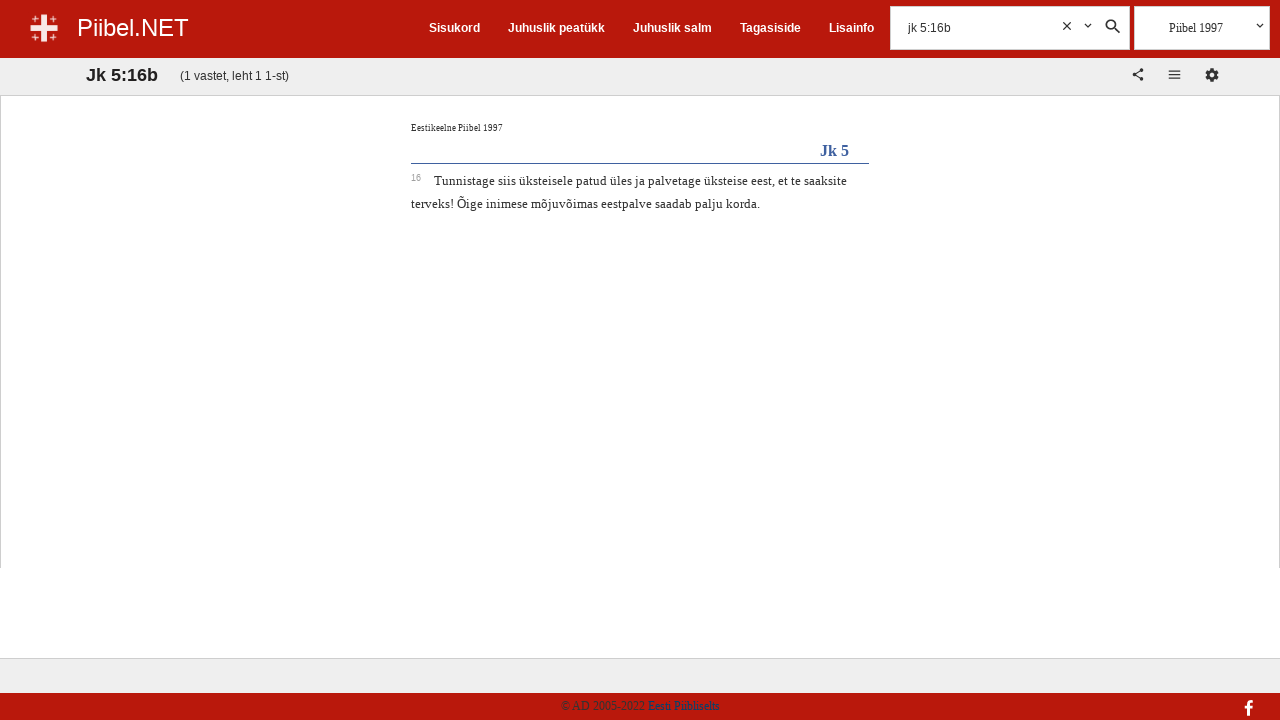

--- FILE ---
content_type: text/html;charset=UTF-8
request_url: https://piibel.net/?q=jk%205%3A16b
body_size: 6959
content:
<!DOCTYPE html><html lang="et"><head><meta charset="UTF-8" /><base href="/"><meta name="viewport" content="width=device-width, initial-scale=1.0"><title>jk 5:16b :: 1 :: Piibel 1997 :: Piibel.NET</title><link rel="shortcut icon" href="/favicon.ico" type="image/x-icon" /><meta http-equiv="x-ua-compatible" content="ie=edge"><noscript><meta http-equiv="refresh" content="0; url=//piibel.net/index.html" /></noscript><meta name="color-scheme" content="dark light"><meta id="headdesc" name="Description" content="Tunnistage siis üksteisele patud üles ja palvetage üksteise eest, et te saaksite terveks! Õige inimese mõjuvõimas eestpalve saadab palju korda." /><meta id="hkeywords" name="Keywords" content="Piibel, Bible, Eestikeelne Piibel, Piibel eesti keeles, Bible Estonian" /><meta name="apple-itunes-app" content="app-id=1142577266, affiliate-data=, app-argument=" /><meta name="google-play-app" content="app-id=net.piibel.android"><meta property="og:url" content="https://piibel.net/?q=jk%205%3a16b" /><meta property="og:type" content="website" /><meta property="og:title" content="jk 5:16b :: 1 :: Piibel 1997 :: Piibel.NET" /><meta property="og:description" content="Tunnistage siis üksteisele patud üles ja palvetage üksteise eest, et te saaksite terveks! Õige inimese mõjuvõimas eestpalve saadab palju korda." /><meta property="og:image" content="http://piibel.net/css/img/piibel_net_banner_large.jpg" /><meta property="og:image:secure_url" content="https://piibel.net/css/img/piibel_net_banner_large.jpg" /><meta property="og:image:type" content="image/jpeg" /><meta name="twitter:card" content="summary_large_image"><link rel="stylesheet" type="text/css" href="css/piibel.min.css?1.3.8.2" media="all" /></head><body class="ab07 system serif" style="font-size:12px">    <!--[if lt IE 9]><style>#startup {-ms-filter:"progid:DXImageTransform.Microsoft.Alpha(Opacity=60)";filter: alpha(opacity=60);}#bgshadow {-ms-filter:"progid:DXImageTransform.Microsoft.Alpha(Opacity=40)";filter: alpha(opacity=40);}</style><![endif]--><style>@media print {#startup,#bgshadow,#footer,#foot_toolbar {display: none;}#header,#bookshow,#numflow1,#stackcheck {display: none;}#content {border: none;background-color: #fff;}}body {font-size:12px;}#startup img {display:none;position:absolute;}.header-logo, .header-title {cursor:pointer;}</style><div id="startup"><img alt="Piibel.NET" width="0" height="0" src="css/img/ic_launcher_22-512-22.png" /></div><div id="mainheader" class="main-header-outer"><!-- main header begin --><div id="headerpart"><div class="main-header-inner change-color red"><!--new header--><div class="header-title-block"><div class="header-logo-box"><a class="header-logo" href="#" onclick="return net.piibel.leftindex();">&nbsp;</a></div><div class="header-title-box"><a class="header-title" href="/" onclick="return __.go();">Piibel.NET</a></div></div><div class="header-right-tool-block"><div class="header-index-block upblock block-1"><div class="header-index-block-inner"><a href="/index.html" onclick="return __.go('index');">Sisukord</a></div></div><div class="header-random-c-block upblock block-2"><div class="header-random-c-block-inner"><a href="/random-ptk.html" onclick="return __.go('random+ptk');">Juhuslik peatükk</a></div></div><div class="header-random-block upblock block-3"><div class="header-random-block-inner"><a href="/random.html" onclick="return __.go('random');">Juhuslik salm</a></div></div><div class="header-feedback-block upblock block-4"><div class="header-feedback-block-inner"><a href="/index.html" onclick="return __.go('feedback');">Tagasiside</a></div></div><div class="header-help-block upblock block-5"><div class="header-help-block-inner"><a href="/help.html" onclick="return __.go('help');">Lisainfo</a></div></div><div class="header-search-block search-block"><div class="search-block-open"><div class="search-box"><div class="input-search"><input class="query search input qry" value="" placeholder="Otsi Piiblist" type="text" autocomplete="off" /><div class="query_clear abstop searchhelpbutton bgicon icon-cancel" onclick="var a=this.parentNode.getElementsByClassName('qry')[0];a.value='';a.focus();this.style.visibility='hidden'"><svg class="svg-s-clear" xmlns='http://www.w3.org/2000/svg' viewBox='0 0 24 24'><path d='M19 6.41L17.59 5 12 10.59 6.41 5 5 6.41 10.59 12 5 17.59 6.41 19 12 13.41 17.59 19 19 17.59 13.41 12z'/></svg></div></div><div class="searchtoolbox"><div class="settings abstop searchhelpbutton bgicon icon-dropdown" data-name="search_settings"><svg class="svg-s-dropdown" xmlns='http://www.w3.org/2000/svg' viewBox='0 0 24 24'><path d='M7.41 7.84L12 12.42l4.59-4.58L18 9.25l-6 6-6-6z'/></svg><div class="search tooltip dropdown" data-name="sens"><div class="tooltiptext"></div></div></div><div class="do_search abstop searchhelpbutton bgicon icon-search"><svg class="svg-s-search" xmlns='http://www.w3.org/2000/svg' viewBox='0 0 24 24'><path d='M15.5 14h-.79l-.28-.27C15.41 12.59 16 11.11 16 9.5 16 5.91 13.09 3 9.5 3S3 5.91 3 9.5 5.91 16 9.5 16c1.61 0 3.09-.59 4.23-1.57l.27.28v.79l5 4.99L20.49 19l-4.99-5zm-6 0C7.01 14 5 11.99 5 9.5S7.01 5 9.5 5 14 7.01 14 9.5 11.99 14 9.5 14z'/></svg></div></div></div></div><div class="search-block-closed" onclick="var a=this.parentNode;net.piibel.dommanager[a.className.indexOf('isopen')<0 ? 'addClass' : 'removeClass'](a,'isopen');"><div class="search-open"></div><div class="search-close"></div></div></div><div class="header-bible-block"><div class="header-bible-block-open"><div class="bibletoolbox settings parent" id="bibletoolbox"><div class="firstbible bible-block-label">Piibel 1997</div><div class="searchhelpbutton abstop bgicon icon-dropdown"><svg class="svg-s-dropdown" xmlns='http://www.w3.org/2000/svg' viewBox='0 0 24 24'><path d='M7.41 7.84L12 12.42l4.59-4.58L18 9.25l-6 6-6-6z'/></svg><div class="bible tooltip multi dropdown" data-name="bv"><div class="tooltiptext"></div></div></div></div></div><div class="header-bible-block-closed icon-list" onclick="var a=this.parentNode.getElementsByTagName('div')[0];net.piibel.dommanager[a.className.indexOf('isopen')<0 ? 'addClass' : 'removeClass'](a,'isopen');"></div></div><div class="header-img-more"><div class="icon-more bgicon settings parent"><div class="tooltip main-menu dropdown" data-name="mainmenu"><div class="tooltiptext"></div></div></div></div></div></div><div class="main-header-inner-old"><!--old header--><div class="headblock"><div class="beforeheader"></div><div class="header serif"><div class="upmenublock sans" style="line-height: 1em"><ul class="menu"><li class="item"><a href="/" title="Esileht" onclick="return __.go();">ESILEHT</a></li><li class="item"><a href="/index.html" title="Sisukord" onclick="return __.go('index');">PIIBLI SISUKORD</a></li><li class="item"><a href="/random+ptk.html" title="Juhuslik peat&uuml;kk" onclick="return __.go('random ptk');">JUHUSLIK PEATÜKK</a></li><li class="item"><a href="/random.html" title="Juhuslik salm" onclick="return __.go('random');">JUHUSLIK SALM</a></li><li class="item"><a href="/feedback.html" title="Eesti Piibliselts" onclick="return __.go('feedback');">TAGASISIDE</a></li><li class="item"><a href="/help.html" title="Lisainfo" onclick="return __.go('help');">LISAINFO </a></li></ul></div><div class="homeblock"><a href="/" class="home" title="Piibel.NET"></a><div class="old-social-container abstop"><span><a class="iblock" href="https://www.facebook.com/pages/Piibelnet/102596763166060" title="Piibel.net Facebookis"><img alt="Facebook" src="/img/FB-f-Logo__blue_29.png" /></a></span><span><a class="iblock" href="https://itunes.apple.com/us/app/piibel.net/id1142577266?ls=1&amp;mt=8" title="Rakendus iOS jaoks"><img alt="iOS Rakendus" src="/img/App-Store-Icon_29px.png" /></a></span><span><a class="iblock" href="https://play.google.com/store/apps/details?id=net.piibel.android" title="Rakendus Androidile"><img style="padding-right:5px" alt="Rakendus Androidile" src="/img/google-play-icon-1-29px.png" /></a></span></div></div><div class="otsing-form"><div class="header-search-block search-block cell"><div class="search-block-open"><div class="search-box"><div class="input-search"><input class="query search input qry" value="" placeholder="Otsi Piiblist" type="text" autocomplete="off" /><div class="query_clear abstop searchhelpbutton bgicon icon-cancel" onclick="var a=this.parentNode.getElementsByClassName('qry')[0];a.value='';a.focus();this.style.visibility='hidden'"><svg class="svg-s-clear" xmlns='http://www.w3.org/2000/svg' viewBox='0 0 24 24'><path d='M19 6.41L17.59 5 12 10.59 6.41 5 5 6.41 10.59 12 5 17.59 6.41 19 12 13.41 17.59 19 19 17.59 13.41 12z'/></svg></div></div><div class="searchtoolbox"><div class="settings abstop searchhelpbutton bgicon icon-dropdown" data-name="search_settings"><svg class="svg-s-dropdown" xmlns='http://www.w3.org/2000/svg' viewBox='0 0 24 24'><path d='M7.41 7.84L12 12.42l4.59-4.58L18 9.25l-6 6-6-6z'/></svg><div class="search tooltip dropdown" data-name="sens"><div class="tooltiptext"></div></div></div><div class="do_search abstop searchhelpbutton bgicon icon-search"><svg class="svg-s-search" xmlns='http://www.w3.org/2000/svg' viewBox='0 0 24 24'><path d='M15.5 14h-.79l-.28-.27C15.41 12.59 16 11.11 16 9.5 16 5.91 13.09 3 9.5 3S3 5.91 3 9.5 5.91 16 9.5 16c1.61 0 3.09-.59 4.23-1.57l.27.28v.79l5 4.99L20.49 19l-4.99-5zm-6 0C7.01 14 5 11.99 5 9.5S7.01 5 9.5 5 14 7.01 14 9.5 11.99 14 9.5 14z'/></svg></div></div></div></div><div class="search-block-closed" onclick="var a=this.parentNode;net.piibel.dommanager[a.className.indexOf('isopen')<0 ? 'addClass' : 'removeClass'](a,'isopen');"><div class="search-open"></div><div class="search-close"></div></div></div><div class="header-bible-block cell"><div class="header-bible-block-open"><div class="bibletoolbox settings parent" id="bibletoolbox"><div class="firstbible bible-block-label">Piibel 1997</div><div class="abstop searchhelpbutton bgicon icon-dropdown"><svg class="svg-s-dropdown" xmlns='http://www.w3.org/2000/svg' viewBox='0 0 24 24'><path d='M7.41 7.84L12 12.42l4.59-4.58L18 9.25l-6 6-6-6z'/></svg><div class="bible tooltip multi dropdown" data-name="bv"><div class="tooltiptext"></div></div></div></div></div><div class="header-bible-block-closed icon-list" onclick="var a=this.parentNode.getElementsByTagName('div')[0];net.piibel.dommanager[a.className.indexOf('isopen')<0 ? 'addClass' : 'removeClass'](a,'isopen');"></div></div></div></div></div></div></div><!-- main header end --></div><div id="container" class="container"><div class="headblock"><!--div class="beforeheader"></div--><div class="sans"><div id="bookdiv" class="page-settings-container" style="display:none;"><div class="popup-header"><div class="iblock settings-block-title"><h2 style="padding:15px;">Seaded</h2></div><div class="bgicon icon-cancel close settings-block-close-btn"><svg class="svg-close" xmlns='http://www.w3.org/2000/svg' viewBox='0 0 24 24'><path d='M19 6.41L17.59 5 12 10.59 6.41 5 5 6.41 10.59 12 5 17.59 6.41 19 12 13.41 17.59 19 19 17.59 13.41 12z'/></svg></div></div><div class="settings-block" style="display: block;"><div class="settings-block-inner inline config table"><div class="none row"><span class="none cell label">Teema</span><ul class="cell"><li class="settings mitem theme-system" data-name="meta_theme" data-value="system" title="Süsteem"> Süsteem</li>&nbsp;<li class="settings mitem theme-light" data-name="meta_theme" data-value="light-theme" title="Hele"> Hele</li>&nbsp;<li class="settings mitem theme-dark" data-name="meta_theme" data-value="dark-theme" title="Tume"> Tume</li></ul></div><div class="none row"><span class="none cell label">Värviskeem</span><ul class="cell"><li class="settings mitem blue" data-name="meta_color_scheme" data-value="blue" title="Sinine"> &nbsp;</li>&nbsp;<li class="settings mitem red" data-name="meta_color_scheme" data-value="red" title="Punane"> &nbsp;</li>&nbsp;<li class="settings mitem black" data-name="meta_color_scheme" data-value="black" title="Must"> &nbsp;</li><li class="settings mitem gray" data-name="meta_color_scheme" data-value="gray" title="Hall"> &nbsp;</li></ul></div><div class="none row"><span class="none cell label">Näita pealkirju</span><div class="cell"><input class="settings" name="meta_show_headings" value="yes" title="Pealkirjad" type="checkbox" /></div></div><div class="none row"><span class="none cell label">Reamurdmine</span><div class="cell"><input class="settings" name="meta_wrap_verses" value="yes" title="Reamurdmine" type="checkbox" /></div></div><div class="none row"><span class="none cell label">Piiblitekstide võrdlus</span><div class="cell"><input class="settings" name="meta_show_diff" value="yes" title="Diff" type="checkbox" /></div></div><div class="none row"><span class="none cell label">Näita salminumbreid</span><ul class="cell"><li class="settings mitem" data-name="meta_show_verses" data-value="0">Peidetud</li><li class="settings mitem" data-name="meta_show_verses" data-value="1">Teksti sees</li><li class="settings mitem" data-name="meta_show_verses" data-value="2">Teksti kõrval</li></ul></div><div class="none row"><span class="none cell label">Peatüki numbrid</span><ul class="cell"><li class="settings mitem" data-name="meta_show_chapters_inline" data-value="0">Teksti kõrval</li><li class="settings mitem" data-name="meta_show_chapters_inline" data-value="1">Teksti sees</li><!--select class="settings cell" name="meta_show_chapters_inline"><option value="0">Teksti kõrval</option><option value="1">Teksti sees</option></select--></ul></div><div class="none row"><span class="none cell label">Raamatute nimed</span><ul class="cell"><li class="settings mitem" data-name="meta_show_book_names" data-value="0">Pikad</li><li class="settings mitem" data-name="meta_show_book_names" data-value="1">Lühemad</li></ul></div><div class="none row"><span class="none cell label">Tähekuju</span><ul class="cell"><li class="settings mitem" data-name="meta_font_face" data-value="serif">Serif</li><li class="settings mitem" data-name="meta_font_face" data-value="sans">Sans</li><!--select class="settings cell" name="meta_font_face"><option value="serif">Serif</option><option value="sans">Sans</option></select--></ul></div><div class="none row"><span class="none cell label">Tähesuurus</span><div class="cell"><select class="settings" name="meta_font_size"><option value="0"> -- valik -- </option><option value="8">8</option><option value="12">12</option><option value="14">14</option><option value="16">16</option><option value="18">18</option><option value="20">20</option><option value="24">24</option></select></div></div><div class="none row"><span class="none cell label">Ridu leheküljel</span><div class="cell"><select class="settings" name="rows"><option value="0">Ridu</option><option value="25">25</option><option value="50">50</option><option value="75">75</option><option value="100">100</option></select></div></div><div class="none row"><span class="none cell label">Menüü fikseeritud</span><ul class="cell"><li id="stackcheck" class="mitem" onclick="return net.piibel.dommanager.toggleStacked();">fikseerimata</li></ul></div><div class="none row"><span class="none cell label">Vaade</span><ul class="cell"><li class="settings mitem" data-name="meta_page_view" data-value="new">uus</li><li class="settings mitem" data-name="meta_page_view" data-value="old">klassikaline</li></ul></div></div></div><div style="display: none;"><form id="form2" method="get" action="/"><input id="bookinput" name="bookinput" size="4" maxlength="4" type="text" /><select id="bookselect" name="bookselect"><option value="0" label=" "></option></select><input id="bookbutton" name="vaata" value="Vaata" class="input" type="button" /></form></div></div><!-- dynamic content --><!-- content header --><div id="hh1" class="hh1"><div id="hh1_sub" class="hh1-inner"><div class="book-title-box"><div id="booktitle" class="pealkiri" onclick="net.piibel.leftindex();">Otsing jk 5:16b</div><div id="pageinfo" class="page-info">(1 vastet, leht 1 1-st)</div></div><div class="book-toolbox"><div class="books-pagination-container"><div id="cn1"></div></div><div id="bookshow" class="peatykid peatykid-container"><div id="bn1" class="bookflow"></div><!--span id="bookformshow"><a href="#" id="bookformlink">seaded</a>&nbsp;</span--><div id="bookformshow" class="book-select-form"><div title="Jaga" class="bgicon icon-share share bgicon-ib book-share-btn" onclick="var text=net.piibel.cplink(); return net.piibel.copytxt(text, text+' kopeeritud lõikepuhvrisse.');"><svg class="svg-icon-share" xmlns='http://www.w3.org/2000/svg' viewBox='0 0 24 24'><path fill='rgb(51,51,51)' d='M18 16.08c-.76 0-1.44.3-1.96.77L8.91 12.7c.05-.23.09-.46.09-.7s-.04-.47-.09-.7l7.05-4.11c.54.5 1.25.81 2.04.81 1.66 0 3-1.34 3-3s-1.34-3-3-3-3 1.34-3 3c0 .24.04.47.09.7L8.04 9.81C7.5 9.31 6.79 9 6 9c-1.66 0-3 1.34-3 3s1.34 3 3 3c.79 0 1.5-.31 2.04-.81l7.12 4.16c-.05.21-.08.43-.08.65 0 1.61 1.31 2.92 2.92 2.92 1.61 0 2.92-1.31 2.92-2.92s-1.31-2.92-2.92-2.92z'/></svg></div><div title="Vali Piibel" class="bible-menu-closed bgicon bgicon-ib icon-list settings"><svg class="svg-icon-list" xmlns='http://www.w3.org/2000/svg' viewBox='0 0 24 24'><path fill='rgb(51,51,51)' d='M2 13.5h14V12H2v1.5zm0-4h14V8H2v1.5zM2 4v1.5h14V4H2z'/></svg><div class="bible tooltip multi dropdown" data-name="bv"><div class="tooltiptext"></div></div></div><div title="Seaded" id="bookformlink" class="bgicon bgicon-ib icon-settings" style="cursor:pointer;"><svg class="svg-icon-settings" xmlns='http://www.w3.org/2000/svg' viewBox='0 0 24 24'><path fill='rgb(51,51,51)' d='M19.43 12.98c.04-.32.07-.64.07-.98s-.03-.66-.07-.98l2.11-1.65c.19-.15.24-.42.12-.64l-2-3.46c-.12-.22-.39-.3-.61-.22l-2.49 1c-.52-.4-1.08-.73-1.69-.98l-.38-2.65C14.46 2.18 14.25 2 14 2h-4c-.25 0-.46.18-.49.42l-.38 2.65c-.61.25-1.17.59-1.69.98l-2.49-1c-.23-.09-.49 0-.61.22l-2 3.46c-.13.22-.07.49.12.64l2.11 1.65c-.04.32-.07.65-.07.98s.03.66.07.98l-2.11 1.65c-.19.15-.24.42-.12.64l2 3.46c.12.22.39.3.61.22l2.49-1c.52.4 1.08.73 1.69.98l.38 2.65c.03.24.24.42.49.42h4c.25 0 .46-.18.49-.42l.38-2.65c.61-.25 1.17-.59 1.69-.98l2.49 1c.23.09.49 0 .61-.22l2-3.46c.12-.22.07-.49-.12-.64l-2.11-1.65zM12 15.5c-1.93 0-3.5-1.57-3.5-3.5s1.57-3.5 3.5-3.5 3.5 1.57 3.5 3.5-1.57 3.5-3.5 3.5z'/></svg></div><div style="display:inline-block;padding:2px;"></div></div></div></div></div></div><!--/content header--></div><!--/headarea--></div><div id="belowheader" class="belowheader"></div><div id="waiting" style="display:none"></div><div id="content" class="scrolldiv-container"><div id="scrolldiv" class="scrolldiv"><div id="t1768586404" class="results result-1 loik-1 loik" style="position:static"><div class="results-inner"><div data-name="jk 5:16b" data-page="1" data-pages="1" data-count="1" class="results-wrap cols-1"><div data-name="1" class="bibles-1-1 col-1"><div class="bible-info">Eestikeelne Piibel 1997</div><span class="cpt2"><a href="/est_97/Jk-5.html" onclick="return __.go('Jk 5',{bv:'est_97'})">Jaakobuse 5</a></span><span id="v0159005016-t1768586404" class="verse-1"><span class="v"><span id="v16"><label class="vnum">16&nbsp;</label></span><span class="bspace"> </span><span class="rv">Tunnistage siis üksteisele patud üles ja palvetage üksteise eest, et te saaksite terveks! Õige inimese mõjuvõimas eestpalve saadab palju korda.</span></span><span class="vbreak"><br /></span></span></div></div></div></div></div></div></div><!--/scrolldiv--></div><!--/content--><div id="foot_toolbar" class="foot-toolbar sans"><div class="foot-toolbar-inner"><span class="books-pagination-container"><span id="cn2"></span></span></div></div><!-- /dynamic content end --><div id="footer" class="footer"><div class="footer-inner change-color red"><div class="copy">© AD 2005-2022 <a href="//piibliselts.ee/">Eesti Piibliselts</a></div><div class="social-img-outer"><div class="social-img"><a href="https://www.facebook.com/pages/Piibelnet/102596763166060" title="Piibel.net Facebookis"><div class="icon-fb" style="cursor: pointer;"><svg class="svg-icon-fb" xmlns='http://www.w3.org/2000/svg' xmlns:xlink='http://www.w3.org/1999/xlink' x='0' y='0' viewBox='0 0 267 267' enable-background='new 0 0 267 267' xml:space='preserve'><path fill='#fff' d='M182.409,262.307v-99.803h33.499l5.016-38.895h-38.515V98.777c0-11.261,3.127-18.935,19.275-18.935l20.596-0.009V45.045c-3.562-0.474-15.788-1.533-30.012-1.533c-29.695,0-50.025,18.126-50.025,51.413v28.684h-33.585v38.895h33.585v99.803H182.409z'/><path fill='transparent' d='M248.082,262.307c7.854,0,14.223-6.369,14.223-14.225V18.812 c0-7.857-6.368-14.224-14.223-14.224H18.812c-7.857,0-14.224,6.367-14.224,14.224v229.27c0,7.855,6.366,14.225,14.224,14.225H248.082z'/></svg></div></a></div></div></div></div>    <!--templates--><div id="sens_settings_template" style="display:none"><div class="none"><div class="menuheading">Otsingutüüp</div><ul class="settings dmenu" data-name="sens"><li class="menuitem" data-value="0"><span class="menuicon icon-checked"></span><span>Tavaline</span></li><li class="menuitem" data-value="1"><span class="menuicon icon-checked"></span><span>Tõstutundlik</span></li><li class="menuitem" data-value="2"><span class="menuicon icon-checked"></span><span>Täistekst</span></li><li class="menuitem" data-value="3"><span class="menuicon icon-checked"></span><span>Täpne täistekst</span></li></ul></div></div><div id="bv_settings_template" style="display:none"><!--div class="none"><span class="none">Piibel</span><select class="settings" name="bibles"><option value="1">Piibel 1997</option><option value="2">Piibel 1968</option><option value="3">Proovitrükk 2018</option></select></div--><div class="none"><div class="menuheading">Piibel</div><ul class="settings dmenu" data-name="bv"><li class="menuitem" data-value="est_97"><span class="menuicon icon-checked"></span><span>Piibel 1997</span></li><li class="menuitem" data-value="est_68"><span class="menuicon icon-checked"></span><span>Piibel 1968</span></li><li class="menuitem" data-value="ge2018"><span class="menuicon icon-checked"></span><span>Proovitrükk 2018</span></li><li class="menuitem" data-value="est_1739"><span class="menuicon icon-checked"></span><span>Piibli Ramat 1739</span></li><li class="menuitem" data-value="salo2009"><span class="menuicon icon-checked"></span><span>Pirita Piibel 2009</span></li><!--li class="menuitem" data-value="mp2016"><span class="menuicon icon-checked"></span><span>Minupiibel 2016</span></li--></ul></div></div><div id="language_settings_template" style="display:none"><!--div class="none"><span class="none">Keel</span><select class="settings" name="language"><option value="et">Eesti</option><option value="de">Deutch</option><option value="en">English</option><option value="fi">Soumi</option></select></div--><div class="none"><div class="menuheading">Keel</div><ul class="settings dmenu" data-name="language"><li class="menuitem" data-value="et"><span class="menuicon icon-checked"></span><span>Eesti</span></li><li class="menuitem" data-value="de"><span class="menuicon icon-checked"></span><span>Deutch</span></li><li class="menuitem" data-value="en"><span class="menuicon icon-checked"></span><span>English</span></li><li class="menuitem" data-value="fi"><span class="menuicon icon-checked"></span><span>Suomi</span></li></ul></div></div><div id="mainmenu_settings_template" style="display:none"><div class="none"><ul class="settings dmenu" data-name="mainmenu"><li class="menuitem"><span class="menuicon icon-checked"></span><span><a href="/random+ptk.html" onclick="return __.go('random ptk');">Juhuslik peatükk</a></span></li><li class="menuitem"><span class="menuicon icon-checked"></span><span><a href="/random.html" onclick="return __.go('random');">Juhuslik salm</a></span></li><li class="menuitem"><span class="menuicon icon-checked"></span><span><a href="/help.html" onclick="return __.go('help');">Lisainfo</a></span></li><li class="menuitem"><span class="menuicon icon-checked"></span><span><a href="/feedback.html" onclick="return __.go('feedback');">Tagasiside</a></span></li><li class="menuitem"><span class="menuicon icon-checked"></span><span><a href="#" onclick="return __.settings.control.view();">Seaded</a></span></li></ul></div></div><div id="item_template_a" style="display:none"><li class="menuitem" data-value="<%=id%>"><span class="menuicon icon-checked"></span><span><a href="<%=target%>"><%=title%></a></span></li></div><div id="item_template" style="display:none"><li class="menuitem" data-value="<%=id%>"><span class="menuicon icon-checked"></span><span><%=title%></span></li></div><!--feedback_settings_template--><div id="feedback_settings_template" style="display:none"><div class="fdbk-wrapper kveerg"><fieldset class="fdbk-box"><legend class="fdbk-title">Tagasiside</legend><div class="fdbk-txt"><p>Piibel.net on tulnud välja uue versiooniga ning täieneb. Et saada paremaks ootame teie arvamusi ja ettepanekuid edasise arengu osas. Tagasiside on oodatud meilile <a href="mailto:piibel@piibel.net">piibel@piibel.net</a> või siis all oleva vormi abil jõuavad ettepanekud samuti meeskonnale. Võtame neid võimalusel kõiki arvesse.</p></div><div class="fdbk-form"><p><textarea name="sisu" cols="32" rows="7" id="sisu" class="form2field"></textarea></p><p><input name="nimi" type="text" id="nimi" class="form2field" placeholder="Nimi"></p><p><input name="epost" type="text" id="epost" title="Täida juhul kui soovid vastust oma kommentaarile" class="form2field" placeholder="E-post"></p><p><input type="submit" name="Submit" value="Saada" class="form2field"></p></div><div class="fdbk-err"><p class="err"></p></div></fieldset></div></div><!--/feedback_settings_template--><!--help_settings_template--><div id="help_settings_template" style="display:none"><div class="hlp-wrapper veerg"><h2> Kuidas võrgupiiblit kasutada? </h2><p>Trükkides otsingukasti otsitava sõna saate kindlasti palju vasteid. Soovitav on täpsustada sõna järel selle asukohta.</p><p>Näiteks: <span class="b">Jumal Rm 1-2</span></p><p>Otsingu tulemus on teine kui muudate sõna vormi, või vajutate sisse <span class="b">tõstutundliku otsingu</span> valiku otsingu nupu kõrvalt. Vaikimisi ei eristata suuri ja väikeseid tähti. </p><p class="b">Otsingu näited:</p><ul><li><span class="b">Jumal</span><br> (Sõna kogu Piiblist - <em>mitte soovitav otsing, sest see ei anna adekvaatset tulemust, soovitav on piiritleda sõna raamatute kaudu</em>)</li><li><span class="b">Jumal ut</span><br> (Sõna uuest testamendist. Võimalik valida <span class="b">vt</span>- Vana Testament, <span class="b">ut</span>- Uus Testament või <span class="b">apk-</span> Apokriivad ) </li><li class="b">Jumal 1ms-3ms </li><li><span class="b">Jeesus Jh 21</span><br> (Sõna Johannese evangeeliumi 21. peatükist)</li><li> <span class="b">Jeesusel Jh 21</span><br> (Sõna teine vorm Johannese evangeeliumi 21. peatükist)</li><li><span class="b">Jeesus ütles Jh 21:12</span></li><li><span class="b">Jeesus ütles Jh 21,12</span><br> (Sõnade kombinatsioon Johannese evangeeliumi 21. peatükist 12. salmist)</li><li><span class="b">Jumal jk-ilm</span><br> (Sõna Jakobuse 1. peatükist Ilmutuse raamatu 1. peatükini) </li><li><span class="b">Jumal mt 4:1-7</span></li><li><span class="b">Jumal mt 4,1-7</span></li>(Sõna Matteuse evangeeliumi 4. peatükist 1. salmist 7. salmini)<li><span class="b">Jh 21</span><br> (Saab vastava kirjakoha)</li><li><span class="b">Jh 21,1-5.8.10<br></span>(Johannese evangeeliumi 21. peatüki 1. salmist kuni 5. salmini ning salmid 8 ja 10)</li><li class="b">Jh 11,1; Mt 17,5</li></ul><p class="b">Sõna esitusviis:</p><ul><li><span class="b">Jumal</span> <span class="b">1ms</span><br> (võimalikud ka muud vormid) </li><li><span class="b">"Jumal "</span><span class="b">3Ms</span></li><li><span class="b">" ema "</span></li><li><span class="b">" ema"</span></li><li><span class="b"> "ema "<br></span>(leitakse täpselt tühikuga sõna) </li><li><span class="b">Jumal on tulnud</span><br> (kui tahab leida täpselt seda sõna ja vormi)</li><li><span class="b">[jJ]umal 1ms </span></li><li><span class="b">"?lguses*maa." vt</span><br> (Saab kasutada kõiki posixi märke <span class="b"><em>NB! peab olema valitud tõstutunliku otsingu tüüp</em></span>)</li></ul></div></div><!--/help_settings_template--><!-- /templates end -->    </div><!-- /container end --><div id="books-box" class="books-box" style=""></div><div id="bgshadow"></div><script src="/js/libs.min.js?1.3.8.2"></script><script>/* <![CDATA[ */(function(win) {win.debug = 0;if (win.location.pathname.match(/debug/)) { win.debug = 1; }win.$script((win.debug) ? ['/js/piibel.js?1.3.8.2'] : ['/js/piibel.min.js?1.3.8.2'],function() {win.net.piibel.app.start('contentisembed');});})(window);/* ]]> */</script></body></html>

